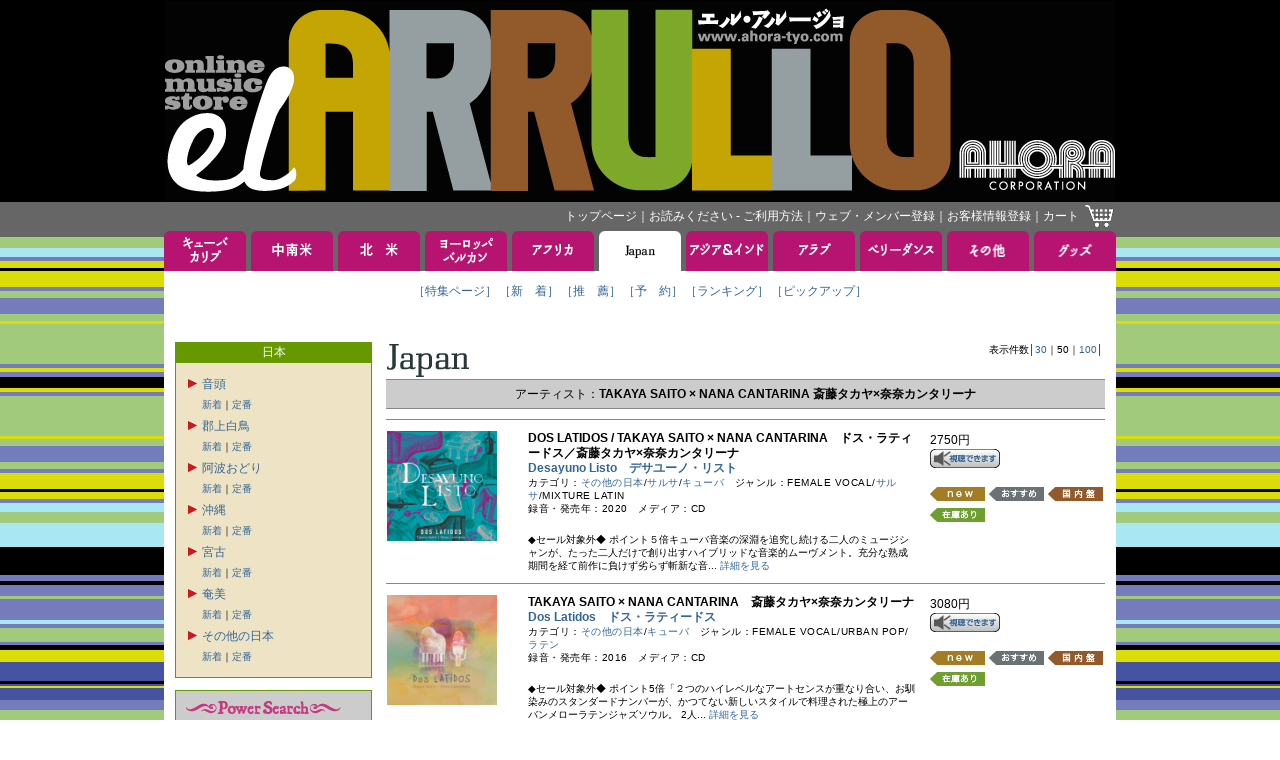

--- FILE ---
content_type: text/html; charset=Shift_JIS
request_url: https://www.ahora-tyo.com/artist/artist.php?row=1&anm=TAKAYA+SAITO+%A1%DF+NANA+CANTARINA&type=JAPAN
body_size: 30327
content:

<!DOCTYPE html PUBLIC "-//W3C//DTD XHTML 1.0 Transitional//EN" "http://www.w3.org/TR/xhtml1/DTD/xhtml1-transitional.dtd">
<html xmlns="http://www.w3.org/1999/xhtml">
<head>
<meta http-equiv="Content-Type" content="text/html; charset=Shift_JIS">
<link href="../images/favicon.ico" type="image/x-icon" rel="shortcut icon">
<link href="../images/favicon.ico" type="image/x-icon" rel="icon">
<link rel="stylesheet" type="text/css" href="../css/base.css">
<meta name="keywords" content="TAKAYA SAITO × NANA CANTARINA,斎藤タカヤ×奈奈カンタリーナ,アーティスト,グループ,アオラ・コーポレーション, EL ARRULLO, エル・アルージョ, CDストア, CDショップ">
<meta name="description" content="EL ARRULLO（エル・アルージョ）は、TAKAYA SAITO × NANA CANTARINA（斎藤タカヤ×奈奈カンタリーナ）のアオラ・コーポレーションの音楽通販サイトです。世界の「耳に心地よい音」をお届けします。">
<title>EL ARRULLO：TAKAYA SAITO × NANA CANTARINA 斎藤タカヤ×奈奈カンタリーナ</title>
<meta http-equiv="Content-Script-Type" content="text/javascript">
<script type="text/javascript" src="../js/popupw.js"></script>
<script type="text/javascript" src="../js/fontsize.js"></script>
<script type="text/javascript" src="../js/common.js"></script>
</head>
<body onload="blinkImg()">
<!-- ナビゲーション　-->
<!-- ナビゲーション ここから --> 
<a name="tsumuji"></a>
<table class="table01" width="100%">
<tr>
	<td class="td01" align="center">
		<a href="/"><img src="/images/header.jpg" width="950" height="200" border="0" alt="EL ARRULLO アオラコーポレーション" /></a>
	</td>
</tr>
<tr>
	<td class="td02" align="center">
		<table class="table01" width="950">
		<tr>
			<td class="td04">
				<div class="whitelink">
					<span class="g">
						<a href="/">トップページ</a>｜<a href="/html/tebiki/">お読みください - ご利用方法</a>｜<a href="/member/index.php">ウェブ・メンバー登録</a>｜<a href="https://www.ahora-tyo.com/cart/ah_cust_entry.php?modo_flg=1&amp;iHistryFlg=2" target="_blank">お客様情報登録</a>｜<a href="https://www.ahora-tyo.com/cart/ah_cart.php?list=yes">カート</a></span>
				</div>
			</td>
			<td width="29">
				<a href="https://www.ahora-tyo.com/cart/ah_cart.php?list=yes"><img src="/images/cart.gif" width="29" height="24" border="0" alt="ショッピングカート" /></a>
			</td>
		</tr>
		</table>
	</td>
</tr>
</table>
<!-- ナビゲーション ここまで -->
<table class="table01" width="100%">
	<tr>
		<td align="center">
			<table class="table01">
<tr height="40">
  <td class="td02" width="82">
          <a href="/arrival/?type=CUBA+%26+CARIB&amp;head=1" onMouseOver="chgImg('Cuba &amp; Carib','/images/tabB_cubacarib.gif')" onMouseOut="chgImg('Cuba &amp; Carib','/images/tabA_cubacarib.gif')"><img src="/images/tabA_cubacarib.gif" width="82" height="40" border="0" name="Cuba &amp; Carib" alt="キューバ＆カリブ" /></a>
      </td>
  <td class="td02" width="5"><img src="/images/spacer.gif" width="5" height="5"></td>
  <td class="td02" width="82">
          <a href="/arrival/?type=SOUTH+AMERICA&amp;head=1" onMouseOver="chgImg('South America','/images/tabB_southamerica.gif')" onMouseOut="chgImg('South America','/images/tabA_southamerica.gif')"><img src="/images/tabA_southamerica.gif" width="82" height="40" border="0" name="South America" alt="中南米" /></a>
      </td>
  <td class="td02" width="5"><img src="/images/spacer.gif" width="5" height="5"></td>
  <td class="td02" width="82">
          <a href="/arrival/?type=NORTH+AMERICA&amp;head=1" onMouseOver="chgImg('North America','/images/tabB_northamerica.gif')" onMouseOut="chgImg('North America','/images/tabA_northamerica.gif')"><img src="/images/tabA_northamerica.gif" width="82" height="40" border="0" name="North America" alt="北米" /></a>
      </td>
  <td class="td02" width="5"><img src="/images/spacer.gif" width="5" height="5"></td>
  <td class="td02" width="82">
          <a href="/arrival/?type=EUROPE&amp;head=1" onMouseOver="chgImg('Europe','/images/tabB_europe.gif')" onMouseOut="chgImg('Europe','/images/tabA_europe.gif')"><img src="/images/tabA_europe.gif" width="82" height="40" border="0" name="Europe" alt="ヨーロッパ" /></a>
      </td>
  <td class="td02" width="5"><img src="/images/spacer.gif" width="5" height="5"></td>
  <td class="td02" width="82">
          <a href="/arrival/?type=AFRICA&amp;head=1" onMouseOver="chgImg('Africa','/images/tabB_africa.gif')" onMouseOut="chgImg('Africa','/images/tabA_africa.gif')"><img src="/images/tabA_africa.gif" width="82" height="40" border="0" name="Africa" alt="アフリカ" /></a>
      </td>
  <td class="td02" width="5"><img src="/images/spacer.gif" width="5" height="5"></td>
  <td class="td02" width="82">
          <a href="/arrival/?type=JAPAN&amp;head=1"><img src="/images/tabC_japan.gif" width="82" height="40" border="0" name="Japan" alt="日本" /></a>
      </td>
  <td class="td02" width="5"><img src="/images/spacer.gif" width="5" height="5"></td>
  <td class="td02" width="82">
          <a href="/arrival/?type=ASIA+%26+INDIA&amp;head=1" onMouseOver="chgImg('Asia &amp; India','/images/tabB_asia.gif')" onMouseOut="chgImg('Asia &amp; India','/images/tabA_asia.gif')"><img src="/images/tabA_asia.gif" width="82" height="40" border="0" name="Asia &amp; India" alt="アジア＆インド" /></a>
      </td>
  <td class="td02" width="5"><img src="/images/spacer.gif" width="5" height="5"></td>
  <td class="td02" width="82">
          <a href="/arrival/?type=ARAB&amp;head=1" onMouseOver="chgImg('Arab','/images/tabB_arab.gif')" onMouseOut="chgImg('Arab','/images/tabA_arab.gif')"><img src="/images/tabA_arab.gif" width="82" height="40" border="0" name="Arab" alt="アラブ" /></a>
      </td>
  <td class="td02" width="5"><img src="/images/spacer.gif" width="5" height="5"></td>
  <td class="td02" width="82">
          <a href="/arrival/?type=BELLY+DANCE&amp;head=1" onMouseOver="chgImg('Belly Dance','/images/tabB_belly.gif')" onMouseOut="chgImg('Belly Dance','/images/tabA_belly.gif')"><img src="/images/tabA_belly.gif" width="82" height="40" border="0" name="Belly Dance" alt="ベリーダンス" /></a>
      </td>
  <td class="td02" width="5"><img src="/images/spacer.gif" width="5" height="5"></td>
  <td class="td02" width="82">
          <a href="/arrival/?type=OTHERS&amp;head=1" onMouseOver="chgImg('Others','/images/tabB_others.gif')" onMouseOut="chgImg('Others','/images/tabA_others.gif')"><img src="/images/tabA_others.gif" width="82" height="40" border="0" name="Others" alt="その他" /></a>
      </td>
  <td class="td02" width="5"><img src="/images/spacer.gif" width="5" height="5"></td>
  <td class="td02" width="82">
          <a href="/arrival/?type=GOODS&amp;head=1" onMouseOver="chgImg('Goods','/images/tabB_goods.gif')" onMouseOut="chgImg('Goods','/images/tabA_goods.gif')"><img src="/images/tabA_goods.gif" width="82" height="40" border="0" name="Goods" alt="グッズ" /></a>
      </td>
</tr>
<tr>
  <td class="td03" colspan="21">
    <table class="table01" align="center">
    <tr>
      <td class="td05"><span class="a">
                  <a href="/feature/featurectype.php?type=JAPAN">［特集ページ］</a>              </span></td>
      <td class="td05"><span class="a">
                  <a href="/arrival/index.php?type=JAPAN">［新　着］</a>              </span></td>
      <td class="td05"><span class="a">
                  <a href="/recommend/index.php?type=JAPAN">［推　薦］</a>              </span></td>
      <td class="td05"><span class="a">
                  <a href="/reserve/index.php?type=JAPAN">［予　約］</a>              </span></td>
      <td class="td05"><span class="a">
                  <a href="/ranking/index.php?type=JAPAN">［ランキング］</a>              </span></td>
              <td class="td05"><span class="a">
          <a href="/pickup/index.php?type=JAPAN">［ピックアップ］</a>        </span></td>
          </tr>
    <tr>
      <td class="td05"><span class="a">　</span></td>
      <td class="td05"><span class="a">　</span></td>
      <td class="td05"><span class="a">　</span></td>
      <td class="td05"><span class="a">　</span></td>
      <td class="td05"><span class="a">　</span></td>
              <td class="td05"><span class="a">　</span></td>
          </tr>
    </table>
  </td>
<tr>
</table>			<table class="table01">
			<tr>
				<td class="td03" colspan="21">
				<!-- メインコンテンツここから -->
					<table class="table01" width="932">
					<tr valign="top">
						<td width="181">
							<!-- 左メニューここから -->
							<table class="table01" width="100%">
<tr>
	<td class="td05" bgcolor="#669900">
	<span class="g">日本</span>
	</td>
</tr>
<tr>
	<td class="td06" bgcolor="#eee3c4">
						<table class="table01">
					<tr>
				<td>
										<a href="" onclick="displayGenre('ONDO', '/images/redarrow.gif', '/images/redarrow2.gif'); return false;">
												<img id="ONDO" src="/images/redarrow.gif" width="13" height="13" style="border-style:none;">
											</a>
									</td>
				<td>
				<a href="/category/index.php?type=JAPAN&category=ONDO">音頭</a>
				</td>
			</tr>
			<tr>
				<td></td>
				<td><span class="b" style="line-height:18px;"><a href="/arrival/index.php?type=JAPAN&category=ONDO">新着</a>｜<a href="/recommend/index.php?type=JAPAN&category=ONDO">定番</a><br>
								<div id="category_ONDO" style="line-height:18px; display:none; ">
										<a href="/category/index.php?type=JAPAN&category=ONDO&genre=ONDO" 
						>●河内音頭、江州音頭、など</a><br>
									</div>
								</td>
			</tr>
					<tr>
				<td>
										<a href="" onclick="displayGenre('GUJO SHIROTORI', '/images/redarrow.gif', '/images/redarrow2.gif'); return false;">
												<img id="GUJO SHIROTORI" src="/images/redarrow.gif" width="13" height="13" style="border-style:none;">
											</a>
									</td>
				<td>
				<a href="/category/index.php?type=JAPAN&category=GUJO+SHIROTORI">郡上白鳥</a>
				</td>
			</tr>
			<tr>
				<td></td>
				<td><span class="b" style="line-height:18px;"><a href="/arrival/index.php?type=JAPAN&category=GUJO+SHIROTORI">新着</a>｜<a href="/recommend/index.php?type=JAPAN&category=GUJO+SHIROTORI">定番</a><br>
								<div id="category_GUJO SHIROTORI" style="line-height:18px; display:none; ">
										<a href="/category/index.php?type=JAPAN&category=GUJO SHIROTORI&genre=GUJO+SHIROTORI" 
						>●郡上白鳥</a><br>
									</div>
								</td>
			</tr>
					<tr>
				<td>
										<a href="" onclick="displayGenre('AWAODORI', '/images/redarrow.gif', '/images/redarrow2.gif'); return false;">
												<img id="AWAODORI" src="/images/redarrow.gif" width="13" height="13" style="border-style:none;">
											</a>
									</td>
				<td>
				<a href="/category/index.php?type=JAPAN&category=AWAODORI">阿波おどり</a>
				</td>
			</tr>
			<tr>
				<td></td>
				<td><span class="b" style="line-height:18px;"><a href="/arrival/index.php?type=JAPAN&category=AWAODORI">新着</a>｜<a href="/recommend/index.php?type=JAPAN&category=AWAODORI">定番</a><br>
								<div id="category_AWAODORI" style="line-height:18px; display:none; ">
										<a href="/category/index.php?type=JAPAN&category=AWAODORI&genre=AWAODORI" 
						>●阿波おどり</a><br>
									</div>
								</td>
			</tr>
					<tr>
				<td>
										<a href="" onclick="displayGenre('OKINAWA', '/images/redarrow.gif', '/images/redarrow2.gif'); return false;">
												<img id="OKINAWA" src="/images/redarrow.gif" width="13" height="13" style="border-style:none;">
											</a>
									</td>
				<td>
				<a href="/category/index.php?type=JAPAN&category=OKINAWA">沖縄</a>
				</td>
			</tr>
			<tr>
				<td></td>
				<td><span class="b" style="line-height:18px;"><a href="/arrival/index.php?type=JAPAN&category=OKINAWA">新着</a>｜<a href="/recommend/index.php?type=JAPAN&category=OKINAWA">定番</a><br>
								<div id="category_OKINAWA" style="line-height:18px; display:none; ">
										<a href="/category/index.php?type=JAPAN&category=OKINAWA&genre=OKINAWA" 
						>●沖縄</a><br>
									</div>
								</td>
			</tr>
					<tr>
				<td>
										<a href="" onclick="displayGenre('MIYAKO', '/images/redarrow.gif', '/images/redarrow2.gif'); return false;">
												<img id="MIYAKO" src="/images/redarrow.gif" width="13" height="13" style="border-style:none;">
											</a>
									</td>
				<td>
				<a href="/category/index.php?type=JAPAN&category=MIYAKO">宮古</a>
				</td>
			</tr>
			<tr>
				<td></td>
				<td><span class="b" style="line-height:18px;"><a href="/arrival/index.php?type=JAPAN&category=MIYAKO">新着</a>｜<a href="/recommend/index.php?type=JAPAN&category=MIYAKO">定番</a><br>
								<div id="category_MIYAKO" style="line-height:18px; display:none; ">
										<a href="/category/index.php?type=JAPAN&category=MIYAKO&genre=MIYAKO" 
						>●宮古</a><br>
									</div>
								</td>
			</tr>
					<tr>
				<td>
										<a href="" onclick="displayGenre('AMAMI', '/images/redarrow.gif', '/images/redarrow2.gif'); return false;">
												<img id="AMAMI" src="/images/redarrow.gif" width="13" height="13" style="border-style:none;">
											</a>
									</td>
				<td>
				<a href="/category/index.php?type=JAPAN&category=AMAMI">奄美</a>
				</td>
			</tr>
			<tr>
				<td></td>
				<td><span class="b" style="line-height:18px;"><a href="/arrival/index.php?type=JAPAN&category=AMAMI">新着</a>｜<a href="/recommend/index.php?type=JAPAN&category=AMAMI">定番</a><br>
								<div id="category_AMAMI" style="line-height:18px; display:none; ">
										<a href="/category/index.php?type=JAPAN&category=AMAMI&genre=AMAMI" 
						>●奄美諸島</a><br>
									</div>
								</td>
			</tr>
					<tr>
				<td>
										<a href="" onclick="displayGenre('OTHERS_JAPAN', '/images/redarrow.gif', '/images/redarrow2.gif'); return false;">
												<img id="OTHERS_JAPAN" src="/images/redarrow.gif" width="13" height="13" style="border-style:none;">
											</a>
									</td>
				<td>
				<a href="/category/index.php?type=JAPAN&category=OTHERS_JAPAN">その他の日本</a>
				</td>
			</tr>
			<tr>
				<td></td>
				<td><span class="b" style="line-height:18px;"><a href="/arrival/index.php?type=JAPAN&category=OTHERS_JAPAN">新着</a>｜<a href="/recommend/index.php?type=JAPAN&category=OTHERS_JAPAN">定番</a><br>
								<div id="category_OTHERS_JAPAN" style="line-height:18px; display:none; ">
										<a href="/category/index.php?type=JAPAN&category=OTHERS_JAPAN&genre=OTHERS_JAPAN" 
						>●その他（日本）</a><br>
									</div>
								</td>
			</tr>
				</table>
					</td>
</tr>
<tr>
	<td>
		<img src="/images/spacer.gif" width="5" height="10">
	</td>
</tr>
</table>
							<table class="table01" width="100%">
<tr>
	<td class="td06" bgcolor="#CCCCCC">
		<img src="/images/ttl_powersearch.gif" width="155" height="20" alt="Power Search"><br>
		<form name="powersearch" action="/search/index.php" method="POST">
			<span>カテゴリ選択：</span><br>
			<select name="category">
 	 	 	 	  	 	 	 	 	                       	 	 	 	 	 	 <option value="All">All</option>
 	 	 	 	 	  	 	 	 	  	 	 	 	 	                       	 	 	 	 	 	 <option value="SECOND HAND ANALOG">SECOND HAND ANALOG</option>
 	 	 	 	 	  	 	 	 	  	 	 	 	 	                       	 	 	 	 	 	 <option value="SECOND HAND CD">SECOND HAND CD</option>
 	 	 	 	 	  	 	 	 	  	 	 	 	 	                       	 	 	 	 	 	 <option value="SECOND HAND DVD">SECOND HAND DVD</option>
 	 	 	 	 	  	 	 	 	  	 	 	 	 	                       	 	 	 	 	 	 <option value="300SALE">300SALE</option>
 	 	 	 	 	  	 	 	 	  	 	 	 	 	                       	 	 	 	 	 	 <option value="600SALE">600SALE</option>
 	 	 	 	 	  	 	 	 	  	 	 	 	 	                       	 	 	 	 	 	 <option value="980SALE">980SALE</option>
 	 	 	 	 	  	 	 	 	  	 	 	 	 	                       	 	 	 	 	 	 <option value="1500SALE">1500SALE</option>
 	 	 	 	 	  	 	 	 	  	 	 	 	 	                       	 	 	 	 	 	 <option value="CUBA">CUBA</option>
 	 	 	 	 	  	 	 	 	  	 	 	 	 	                       	 	 	 	 	 	 <option value="SALSA">SALSA</option>
 	 	 	 	 	  	 	 	 	  	 	 	 	 	                       	 	 	 	 	 	 <option value="LATIN JAZZ">LATIN JAZZ</option>
 	 	 	 	 	  	 	 	 	  	 	 	 	 	                       	 	 	 	 	 	 <option value="BOLERO">BOLERO</option>
 	 	 	 	 	  	 	 	 	  	 	 	 	 	                       	 	 	 	 	 	 <option value="CARIBBEAN">CARIBBEAN</option>
 	 	 	 	 	  	 	 	 	  	 	 	 	 	                       	 	 	 	 	 	 <option value="MEXICO">MEXICO</option>
 	 	 	 	 	  	 	 	 	  	 	 	 	 	                       	 	 	 	 	 	 <option value="COSTA RICA">COSTA RICA</option>
 	 	 	 	 	  	 	 	 	  	 	 	 	 	                       	 	 	 	 	 	 <option value="PERU">PERU</option>
 	 	 	 	 	  	 	 	 	  	 	 	 	 	                       	 	 	 	 	 	 <option value="COLOMBIA">COLOMBIA</option>
 	 	 	 	 	  	 	 	 	  	 	 	 	 	                       	 	 	 	 	 	 <option value="LATIN ROCK">LATIN ROCK</option>
 	 	 	 	 	  	 	 	 	  	 	 	 	 	                       	 	 	 	 	 	 <option value="LATIN POP">LATIN POP</option>
 	 	 	 	 	  	 	 	 	  	 	 	 	 	                       	 	 	 	 	 	 <option value="LATIN">LATIN</option>
 	 	 	 	 	  	 	 	 	  	 	 	 	 	                       	 	 	 	 	 	 <option value="BRASIL">BRASIL</option>
 	 	 	 	 	  	 	 	 	  	 	 	 	 	                       	 	 	 	 	 	 <option value="ARGENTINA">ARGENTINA</option>
 	 	 	 	 	  	 	 	 	  	 	 	 	 	                       	 	 	 	 	 	 <option value="URUGUAY">URUGUAY</option>
 	 	 	 	 	  	 	 	 	  	 	 	 	 	                       	 	 	 	 	 	 <option value="TANGO">TANGO</option>
 	 	 	 	 	  	 	 	 	  	 	 	 	 	                       	 	 	 	 	 	 <option value="FOLKLORE">FOLKLORE</option>
 	 	 	 	 	  	 	 	 	  	 	 	 	 	                       	 	 	 	 	 	 <option value="SPAIN">SPAIN</option>
 	 	 	 	 	  	 	 	 	  	 	 	 	 	                       	 	 	 	 	 	 <option value="ITALY">ITALY</option>
 	 	 	 	 	  	 	 	 	  	 	 	 	 	                       	 	 	 	 	 	 <option value="PORTUGAL">PORTUGAL</option>
 	 	 	 	 	  	 	 	 	  	 	 	 	 	                       	 	 	 	 	 	 <option value="FRANCE">FRANCE</option>
 	 	 	 	 	  	 	 	 	  	 	 	 	 	                       	 	 	 	 	 	 <option value="HUNGARY">HUNGARY</option>
 	 	 	 	 	  	 	 	 	  	 	 	 	 	                       	 	 	 	 	 	 <option value="GREECE">GREECE</option>
 	 	 	 	 	  	 	 	 	  	 	 	 	 	                       	 	 	 	 	 	 <option value="CELT">CELT</option>
 	 	 	 	 	  	 	 	 	  	 	 	 	 	                       	 	 	 	 	 	 <option value="BALKAN">BALKAN</option>
 	 	 	 	 	  	 	 	 	  	 	 	 	 	                       	 	 	 	 	 	 <option value="GYPSY">GYPSY</option>
 	 	 	 	 	  	 	 	 	  	 	 	 	 	                       	 	 	 	 	 	 <option value="JEWISH">JEWISH</option>
 	 	 	 	 	  	 	 	 	  	 	 	 	 	                       	 	 	 	 	 	 <option value="SOUTH EUROPE">SOUTH EUROPE</option>
 	 	 	 	 	  	 	 	 	  	 	 	 	 	                       	 	 	 	 	 	 <option value="NORTH EUROPE">NORTH EUROPE</option>
 	 	 	 	 	  	 	 	 	  	 	 	 	 	                       	 	 	 	 	 	 <option value="CENTRAL EUROPE">CENTRAL EUROPE</option>
 	 	 	 	 	  	 	 	 	  	 	 	 	 	                       	 	 	 	 	 	 <option value="EAST EUROPE">EAST EUROPE</option>
 	 	 	 	 	  	 	 	 	  	 	 	 	 	                       	 	 	 	 	 	 <option value="BELLY DANCE">BELLY DANCE</option>
 	 	 	 	 	  	 	 	 	  	 	 	 	 	                       	 	 	 	 	 	 <option value="ARAB-MIDDLE EAST">ARAB-MIDDLE EAST</option>
 	 	 	 	 	  	 	 	 	  	 	 	 	 	                       	 	 	 	 	 	 <option value="MAGHREB">MAGHREB</option>
 	 	 	 	 	  	 	 	 	  	 	 	 	 	                       	 	 	 	 	 	 <option value="IRAN-PERSIA">IRAN-PERSIA</option>
 	 	 	 	 	  	 	 	 	  	 	 	 	 	                       	 	 	 	 	 	 <option value="WESTERN AFRICA">WESTERN AFRICA</option>
 	 	 	 	 	  	 	 	 	  	 	 	 	 	                       	 	 	 	 	 	 <option value="CENTRAL AFRICA">CENTRAL AFRICA</option>
 	 	 	 	 	  	 	 	 	  	 	 	 	 	                       	 	 	 	 	 	 <option value="EASTERN AFRICA">EASTERN AFRICA</option>
 	 	 	 	 	  	 	 	 	  	 	 	 	 	                       	 	 	 	 	 	 <option value="SOUTHERN AFRICA">SOUTHERN AFRICA</option>
 	 	 	 	 	  	 	 	 	  	 	 	 	 	                       	 	 	 	 	 	 <option value="INDIAN OCEAN">INDIAN OCEAN</option>
 	 	 	 	 	  	 	 	 	  	 	 	 	 	                       	 	 	 	 	 	 <option value="INDIA">INDIA</option>
 	 	 	 	 	  	 	 	 	  	 	 	 	 	                       	 	 	 	 	 	 <option value="JAPAN">JAPAN</option>
 	 	 	 	 	  	 	 	 	  	 	 	 	 	                       	 	 	 	 	 	 <option value="ASIA">ASIA</option>
 	 	 	 	 	  	 	 	 	  	 	 	 	 	                       	 	 	 	 	 	 <option value="HAWAII">HAWAII</option>
 	 	 	 	 	  	 	 	 	  	 	 	 	 	                       	 	 	 	 	 	 <option value="JAZZ">JAZZ</option>
 	 	 	 	 	  	 	 	 	  	 	 	 	 	                       	 	 	 	 	 	 <option value="CLASSIC">CLASSIC</option>
 	 	 	 	 	  	 	 	 	  	 	 	 	 	                       	 	 	 	 	 	 <option value="DVD">DVD</option>
 	 	 	 	 	  	 	 	 	  	 	 	 	 	                       	 	 	 	 	 	 <option value="BOOK">BOOK</option>
 	 	 	 	 	  	 	 	 	  	 	 	 	 	                       	 	 	 	 	 	 <option value="TICKET">TICKET</option>
 	 	 	 	 	  	 	 	 	  	 	 	 	 	                       	 	 	 	 	 	 <option value="OTHERS">OTHERS</option>
 	 	 	 	 	  	 	 	 	  	 	 	 	 	                       	 	 	 	 	 	 <option value="TINGATINGA">TINGATINGA</option>
 	 	 	 	 	  	 	 	 	  	 	 	 </select><br>
			<img src="/images/spacer.gif" width="5" height="5"><br>
			<input type="hidden" name="artist" value="">
			<input type="hidden" name="title" value="">
			<input type="hidden" name="linenum" value="50">
			<input type="hidden" name="row" value="1">
			<span>キーワード：</span><br>
			<input type="hidden" name="mozi" value="文字化け対策">
			<table class="table01">
			<tr>
				<td><input type="Text" name="keyword" style="width:130px;" maxlength="50" value=""></td>
				<td><a href="JavaScript:document.powersearch.submit()"><img src="/images/btn_loupe.gif" width="20" height="20" alt="Search" border="0"></a></td>
			</tr>
			</table>
		</form>
	</td>
</tr>
</table>
<table class="table01" width="100%">
<tr>
	<td>
		<img src="/images/spacer.gif" width="5" height="10">
	</td>
</tr>
<tr>
	<td class="td06" bgcolor="#CCCCCC">
		<table class="table01">
		<tr>
			<td><a href="/artist/index.php" >アーティストで探す</a></td>
			<td><a href="/artist/index.php" ><img src="/images/btn_arrow.gif" width="20" height="20" border="0" alt="アーティストで探す"></a></td>
		</tr>
		</table>
	</td>
</tr>
<tr>
	<td>
	<img src="/images/spacer.gif" width="5" height="10">
	</td>
</tr>
<tr>
	<td class="td06" bgcolor="#CCCCCC">
		<table class="table01">
		<tr>
			<td><a href="/label/index.php" >レーベルで探す</a></td>
			<td><a href="/label/index.php" ><img src="/images/btn_arrow.gif" width="20" height="20" border="0" alt="レーベルで探す"></a></td>
		</tr>
		</table>
	</td>
</tr>
</table>							<!-- 左メニューここまで -->
						</td>
						<td width="10">
							<img src="../images/spacer.gif" width="10" height="5">
						</td>
						<td width="741">
							<!-- コンテンツ中央段ここから -->
							<table class="table01" width="100%">
<tr class="tr01">
<td align="left">
<h1><img src="/images/ttl_japan.gif" width="82" height="35" alt="日本"></h1>
</td>
<td align="right">
<table width="115" border="0" cellspacing="0" cellpadding="0"><tr>
<td><span class="b">表示件数│</span></td>
<td><span class="b">
<a href="artist.php?row=1&line=30&anm=TAKAYA+SAITO+%A1%DF+NANA+CANTARINA&type=JAPAN">30</a></span></td>
<td><span class="b">｜</span></td>
<td><span class="b">
50</span></td>
<td><span class="b">｜</span></td>
<td><span class="b">
<a href="artist.php?row=1&line=100&anm=TAKAYA+SAITO+%A1%DF+NANA+CANTARINA&type=JAPAN">100</a></td><td><span class="b">│</span></td>
</tr></table>
</td>
</tr>
</table>
							<table class="table01" width="100%">
							<tr>
								<td class="td13">
									<h1><span class="a">アーティスト：</span><span class="d">TAKAYA SAITO × NANA CANTARINA  斎藤タカヤ×奈奈カンタリーナ</span></h1>
								</td>
							</tr>
 							</table>
 							<img src="../images/line_gray.gif" height="21" width="100%">
 														<!-- 商品一覧 -->
							<table class="table01" width="100%">
	<tr class="tr01">
					<td width="129">
				<a href="../detail/item.php?iid=18763&amp;type=JAPAN">
					<div class="thumb_box_s"><img src="/photos/NSCD-1212.jpg" class="thumb_s" width="110" alt="Desayuno Listo" border="0"></div>
				</a>
			</td>
				<td width="10"><img src="../images/spacer.gif" width="10" height="5"></td>
					<td width="409">
					<span class="d">
				DOS LATIDOS / TAKAYA SAITO × NANA CANTARINA　ドス・ラティードス／斎藤タカヤ×奈奈カンタリーナ<br>			</span>
			<span class="d">
				<a href="../detail/item.php?iid=18763&type=JAPAN">
					Desayuno Listo　デサユーノ・リスト				</a><br>
			</span>
							<span class="c">カテゴリ：<a href="/category/index.php?type=JAPAN&amp;category=OTHERS_JAPAN">その他の日本</a>/<a href="/category/index.php?type=CUBA+%26+CARIB&amp;category=SALSA">サルサ</a>/<a href="/category/index.php?type=CUBA+%26+CARIB&amp;category=CUBA">キューバ</a>　ジャンル：FEMALE VOCAL/<a href="/category/index.php?type=CUBA+%26+CARIB&amp;category=SALSA">サルサ</a>/MIXTURE LATIN<br></span>
										<span class="c">録音・発売年：2020　メディア：CD<br></span>
						<br>
			<span class="b">
				◆セール対象外◆ ポイント５倍キューバ音楽の深淵を追究し続ける二人のミュージシャンが、たった二人だけで創り出すハイブリッドな音楽的ムーヴメント。充分な熟成期間を経て前作に負けず劣らず斬新な音...				<a href="../detail/item.php?iid=18763&type=JAPAN">詳細を見る</a>
			</span>
		</td>
		<td width="10"><img src="../images/spacer.gif" width="10" height="5"></td>
		<td width="181">
			<span class="a">2750円<br></span>
			
		<a href="/detail/item.php?iid=18763&autoplay=1"><img src="/images/btn_listen.gif" height="19" width="70" border="0"></a><br>
			<br>
								<img src="../images/tag_new.gif" width="55" height="15" alt="NEW" border="0" vspace="1">
										<img src="../images/tag_osusume.gif" alt="おすすめ" border="0" vspace="1">
													<img src="../images/tag_kokunai.gif" alt="国内盤" border="0" vspace="1">
			            
            							<img src="../images/tag_zaiko.gif" alt="在庫あり" border="0" vspace="1">
			            			<br>
            
		</td>
	</tr>
	</table>
	<!-- 下線 ここから　-->
			<img src="../images/line_gray.gif" height="21" width="100%">
		<!-- 下線 ここまで　-->
<table class="table01" width="100%">
	<tr class="tr01">
					<td width="129">
				<a href="../detail/item.php?iid=16075&amp;type=JAPAN">
					<div class="thumb_box_s"><img src="/photos/NSCD-1205.jpg" class="thumb_s" width="110" alt="Dos Latidos" border="0"></div>
				</a>
			</td>
				<td width="10"><img src="../images/spacer.gif" width="10" height="5"></td>
					<td width="409">
					<span class="d">
				TAKAYA SAITO × NANA CANTARINA　斎藤タカヤ×奈奈カンタリーナ<br>			</span>
			<span class="d">
				<a href="../detail/item.php?iid=16075&type=JAPAN">
					Dos Latidos　ドス・ラティードス				</a><br>
			</span>
							<span class="c">カテゴリ：<a href="/category/index.php?type=JAPAN&amp;category=OTHERS_JAPAN">その他の日本</a>/<a href="/category/index.php?type=CUBA+%26+CARIB&amp;category=CUBA">キューバ</a>　ジャンル：FEMALE VOCAL/URBAN POP/<a href="/category/index.php?category=LATIN">ラテン</a><br></span>
										<span class="c">録音・発売年：2016　メディア：CD<br></span>
						<br>
			<span class="b">
				◆セール対象外◆ ポイント5倍「２つのハイレベルなアートセンスが重なり合い、お馴染みのスタンダードナンバーが、かつてない新しいスタイルで料理された極上のアーバンメローラテンジャズソウル。 2人...				<a href="../detail/item.php?iid=16075&type=JAPAN">詳細を見る</a>
			</span>
		</td>
		<td width="10"><img src="../images/spacer.gif" width="10" height="5"></td>
		<td width="181">
			<span class="a">3080円<br></span>
			
		<a href="/detail/item.php?iid=16075&autoplay=1"><img src="/images/btn_listen.gif" height="19" width="70" border="0"></a><br>
			<br>
								<img src="../images/tag_new.gif" width="55" height="15" alt="NEW" border="0" vspace="1">
										<img src="../images/tag_osusume.gif" alt="おすすめ" border="0" vspace="1">
													<img src="../images/tag_kokunai.gif" alt="国内盤" border="0" vspace="1">
			            
            							<img src="../images/tag_zaiko.gif" alt="在庫あり" border="0" vspace="1">
			            			<br>
            
		</td>
	</tr>
	</table>
	<!-- 下線 ここから　-->
		<!-- 下線 ここまで　-->
							<!-- 改ページ -->
																					<!-- コンテンツ中央段ここまで -->
						</td>
					</tr>
					</table>
				<!-- メインコンテンツここまで -->
				</td>
			</tr>
			</table>
		</td>
	</tr>
</table>
<table class="table01" width="100%">
<tr>
	<td class="td01" align="center">
		<table class="table01">
		<tr>
			<td width="838"><img src="/images/footer-credit.gif" width="400" height="50" alt="All rights reserved"></td>
			<td width="5"><img src="/images/spacer.gif" width="5" height="5"></td>
			<td width="30"><a href="#tsumuji" title="このページのトップ"><img src="/images/footer-button_top.gif" width="30" height="30" border="0" alt="このページのトップ"></a></td>
			<td width="5"><img src="/images/spacer.gif" width="5" height="5"></td>
			<td width="30"><a href="javascript:history.back()" title="前ページに戻る"><img src="/images/footer-button_back.gif" width="30" height="30" border="0" alt="前ページに戻る"></a></td>
			<td width="5"><img src="/images/spacer.gif" width="5" height="5"></td>
			<td width="30"><a href="http://www.ahora-tyo.com/" title="トップページ"><img src="/images/footer-button_home.gif" width="30" height="30" border="0" alt="トップページ"></a></td>
		</tr>
		</table>
	</td>
</tr>
</table>
<script>
  (function(i,s,o,g,r,a,m){i['GoogleAnalyticsObject']=r;i[r]=i[r]||function(){
  (i[r].q=i[r].q||[]).push(arguments)},i[r].l=1*new Date();a=s.createElement(o),
  m=s.getElementsByTagName(o)[0];a.async=1;a.src=g;m.parentNode.insertBefore(a,m)
  })(window,document,'script','//www.google-analytics.com/analytics.js','ga');

  ga('create', 'UA-42340826-20', 'ahora-tyo.com');
  ga('send', 'pageview');

</script>
<script type="text/javascript">
    <!--
    document.write("<img src='/acc/acclog.cgi?");
    document.write("referrer="+document.referrer+"&");
    document.write("width="+screen.width+"&");
    document.write("height="+screen.height+"&");
    document.write("color="+screen.colorDepth+"'>");
    // -->
</script>
 
</body>
</html>
